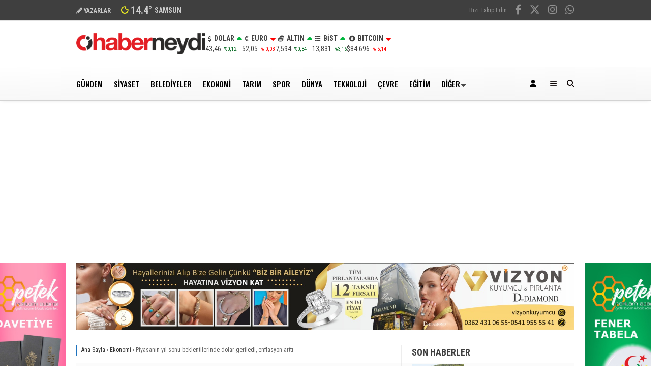

--- FILE ---
content_type: text/html; charset=UTF-8
request_url: https://ohaberneydi.com/esentools/hava-html?city=Samsun
body_size: -20
content:
<div class="havaKap">
	<div class="baslik"></div>
	<ul class="havaDurumu">
		<li class="bugun">
			<div class="hava-derece">
				<span class="b_ikon"><i class="wi wi-night-clear"></i></span>
				<span class="bugun_temp">14.4<span style="font-weight:400;">°</span></span>
			</div>
			<div class="weather-city">Samsun</div>
		</li>
	</ul>
</div>


--- FILE ---
content_type: text/html; charset=utf-8
request_url: https://www.google.com/recaptcha/api2/aframe
body_size: 266
content:
<!DOCTYPE HTML><html><head><meta http-equiv="content-type" content="text/html; charset=UTF-8"></head><body><script nonce="1z-zn16aLany_WJfWl6dqA">/** Anti-fraud and anti-abuse applications only. See google.com/recaptcha */ try{var clients={'sodar':'https://pagead2.googlesyndication.com/pagead/sodar?'};window.addEventListener("message",function(a){try{if(a.source===window.parent){var b=JSON.parse(a.data);var c=clients[b['id']];if(c){var d=document.createElement('img');d.src=c+b['params']+'&rc='+(localStorage.getItem("rc::a")?sessionStorage.getItem("rc::b"):"");window.document.body.appendChild(d);sessionStorage.setItem("rc::e",parseInt(sessionStorage.getItem("rc::e")||0)+1);localStorage.setItem("rc::h",'1769738254921');}}}catch(b){}});window.parent.postMessage("_grecaptcha_ready", "*");}catch(b){}</script></body></html>